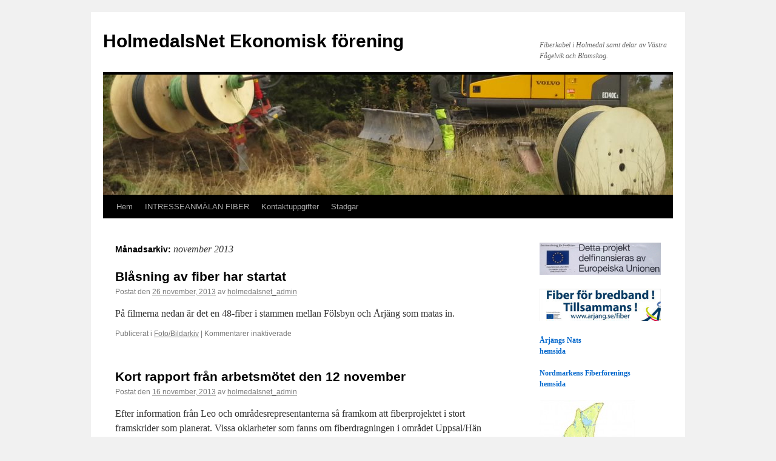

--- FILE ---
content_type: text/html
request_url: http://holmedalsnet.se/2013/11/index.html
body_size: 5651
content:
<!DOCTYPE html>
<html lang="sv-SE">

<!-- Mirrored from www.holmedalsnet.se/2013/11/ by HTTrack Website Copier/3.x [XR&CO'2014], Wed, 26 Oct 2022 12:10:50 GMT -->
<!-- Added by HTTrack --><meta http-equiv="content-type" content="text/html;charset=UTF-8" /><!-- /Added by HTTrack -->
<head>
<meta charset="UTF-8" />
<title>
november | 2013 | HolmedalsNet Ekonomisk förening	</title>
<link rel="profile" href="https://gmpg.org/xfn/11" />
<link rel="stylesheet" type="text/css" media="all" href="../../wp-content/themes/twentyten/style8d89.css?ver=20190507" />
<link rel="pingback" href="../../xmlrpc.html">
<meta name='robots' content='max-image-preview:large' />
<link rel='dns-prefetch' href='http://s.w.org/' />
<link rel="alternate" type="application/rss+xml" title="HolmedalsNet Ekonomisk förening &raquo; flöde" href="../../feed/index.html" />
<link rel="alternate" type="application/rss+xml" title="HolmedalsNet Ekonomisk förening &raquo; kommentarsflöde" href="../../comments/feed/index.html" />
		<script type="text/javascript">
			window._wpemojiSettings = {"baseUrl":"https:\/\/s.w.org\/images\/core\/emoji\/13.1.0\/72x72\/","ext":".png","svgUrl":"https:\/\/s.w.org\/images\/core\/emoji\/13.1.0\/svg\/","svgExt":".svg","source":{"concatemoji":"http:\/\/www.holmedalsnet.se\/wp-includes\/js\/wp-emoji-release.min.js?ver=5.8.6"}};
			!function(e,a,t){var n,r,o,i=a.createElement("canvas"),p=i.getContext&&i.getContext("2d");function s(e,t){var a=String.fromCharCode;p.clearRect(0,0,i.width,i.height),p.fillText(a.apply(this,e),0,0);e=i.toDataURL();return p.clearRect(0,0,i.width,i.height),p.fillText(a.apply(this,t),0,0),e===i.toDataURL()}function c(e){var t=a.createElement("script");t.src=e,t.defer=t.type="text/javascript",a.getElementsByTagName("head")[0].appendChild(t)}for(o=Array("flag","emoji"),t.supports={everything:!0,everythingExceptFlag:!0},r=0;r<o.length;r++)t.supports[o[r]]=function(e){if(!p||!p.fillText)return!1;switch(p.textBaseline="top",p.font="600 32px Arial",e){case"flag":return s([127987,65039,8205,9895,65039],[127987,65039,8203,9895,65039])?!1:!s([55356,56826,55356,56819],[55356,56826,8203,55356,56819])&&!s([55356,57332,56128,56423,56128,56418,56128,56421,56128,56430,56128,56423,56128,56447],[55356,57332,8203,56128,56423,8203,56128,56418,8203,56128,56421,8203,56128,56430,8203,56128,56423,8203,56128,56447]);case"emoji":return!s([10084,65039,8205,55357,56613],[10084,65039,8203,55357,56613])}return!1}(o[r]),t.supports.everything=t.supports.everything&&t.supports[o[r]],"flag"!==o[r]&&(t.supports.everythingExceptFlag=t.supports.everythingExceptFlag&&t.supports[o[r]]);t.supports.everythingExceptFlag=t.supports.everythingExceptFlag&&!t.supports.flag,t.DOMReady=!1,t.readyCallback=function(){t.DOMReady=!0},t.supports.everything||(n=function(){t.readyCallback()},a.addEventListener?(a.addEventListener("DOMContentLoaded",n,!1),e.addEventListener("load",n,!1)):(e.attachEvent("onload",n),a.attachEvent("onreadystatechange",function(){"complete"===a.readyState&&t.readyCallback()})),(n=t.source||{}).concatemoji?c(n.concatemoji):n.wpemoji&&n.twemoji&&(c(n.twemoji),c(n.wpemoji)))}(window,document,window._wpemojiSettings);
		</script>
		<style type="text/css">
img.wp-smiley,
img.emoji {
	display: inline !important;
	border: none !important;
	box-shadow: none !important;
	height: 1em !important;
	width: 1em !important;
	margin: 0 .07em !important;
	vertical-align: -0.1em !important;
	background: none !important;
	padding: 0 !important;
}
</style>
	<link rel='stylesheet' id='wp-block-library-css'  href='../../wp-includes/css/dist/block-library/style.min6281.css?ver=5.8.6' type='text/css' media='all' />
<style id='wp-block-library-theme-inline-css' type='text/css'>
#start-resizable-editor-section{display:none}.wp-block-audio figcaption{color:#555;font-size:13px;text-align:center}.is-dark-theme .wp-block-audio figcaption{color:hsla(0,0%,100%,.65)}.wp-block-code{font-family:Menlo,Consolas,monaco,monospace;color:#1e1e1e;padding:.8em 1em;border:1px solid #ddd;border-radius:4px}.wp-block-embed figcaption{color:#555;font-size:13px;text-align:center}.is-dark-theme .wp-block-embed figcaption{color:hsla(0,0%,100%,.65)}.blocks-gallery-caption{color:#555;font-size:13px;text-align:center}.is-dark-theme .blocks-gallery-caption{color:hsla(0,0%,100%,.65)}.wp-block-image figcaption{color:#555;font-size:13px;text-align:center}.is-dark-theme .wp-block-image figcaption{color:hsla(0,0%,100%,.65)}.wp-block-pullquote{border-top:4px solid;border-bottom:4px solid;margin-bottom:1.75em;color:currentColor}.wp-block-pullquote__citation,.wp-block-pullquote cite,.wp-block-pullquote footer{color:currentColor;text-transform:uppercase;font-size:.8125em;font-style:normal}.wp-block-quote{border-left:.25em solid;margin:0 0 1.75em;padding-left:1em}.wp-block-quote cite,.wp-block-quote footer{color:currentColor;font-size:.8125em;position:relative;font-style:normal}.wp-block-quote.has-text-align-right{border-left:none;border-right:.25em solid;padding-left:0;padding-right:1em}.wp-block-quote.has-text-align-center{border:none;padding-left:0}.wp-block-quote.is-large,.wp-block-quote.is-style-large{border:none}.wp-block-search .wp-block-search__label{font-weight:700}.wp-block-group.has-background{padding:1.25em 2.375em;margin-top:0;margin-bottom:0}.wp-block-separator{border:none;border-bottom:2px solid;margin-left:auto;margin-right:auto;opacity:.4}.wp-block-separator:not(.is-style-wide):not(.is-style-dots){width:100px}.wp-block-separator.has-background:not(.is-style-dots){border-bottom:none;height:1px}.wp-block-separator.has-background:not(.is-style-wide):not(.is-style-dots){height:2px}.wp-block-table thead{border-bottom:3px solid}.wp-block-table tfoot{border-top:3px solid}.wp-block-table td,.wp-block-table th{padding:.5em;border:1px solid;word-break:normal}.wp-block-table figcaption{color:#555;font-size:13px;text-align:center}.is-dark-theme .wp-block-table figcaption{color:hsla(0,0%,100%,.65)}.wp-block-video figcaption{color:#555;font-size:13px;text-align:center}.is-dark-theme .wp-block-video figcaption{color:hsla(0,0%,100%,.65)}.wp-block-template-part.has-background{padding:1.25em 2.375em;margin-top:0;margin-bottom:0}#end-resizable-editor-section{display:none}
</style>
<link rel='stylesheet' id='twentyten-block-style-css'  href='../../wp-content/themes/twentyten/blocksc86b.css?ver=20181218' type='text/css' media='all' />
<link rel="https://api.w.org/" href="../../wp-json/index.html" /><link rel="EditURI" type="application/rsd+xml" title="RSD" href="../../xmlrpc0db0.html?rsd" />
<link rel="wlwmanifest" type="application/wlwmanifest+xml" href="../../wp-includes/wlwmanifest.xml" /> 
<meta name="generator" content="WordPress 5.8.6" />
</head>

<body class="archive date">
<div id="wrapper" class="hfeed">
	<div id="header">
		<div id="masthead">
			<div id="branding" role="banner">
								<div id="site-title">
					<span>
						<a href="../../index.html" title="HolmedalsNet Ekonomisk förening" rel="home">HolmedalsNet Ekonomisk förening</a>
					</span>
				</div>
				<div id="site-description">Fiberkabel i Holmedal samt delar av Västra Fågelvik och Blomskog.</div>

									<img src="../../wp-content/uploads/2013/10/HolmedalsNet-20131003-1-Header.jpg" width="940" height="198" alt="" />
								</div><!-- #branding -->

			<div id="access" role="navigation">
								<div class="skip-link screen-reader-text"><a href="#content" title="Hoppa till innehåll">Hoppa till innehåll</a></div>
				<div class="menu-header"><ul id="menu-meny-1" class="menu"><li id="menu-item-300" class="menu-item menu-item-type-custom menu-item-object-custom menu-item-home menu-item-300"><a href="../../index.html">Hem</a></li>
<li id="menu-item-543" class="menu-item menu-item-type-custom menu-item-object-custom menu-item-543"><a href="https://www.nordmarkensfiber.se/intresseanmalan/">INTRESSEANMÄLAN FIBER</a></li>
<li id="menu-item-302" class="menu-item menu-item-type-post_type menu-item-object-page menu-item-302"><a href="../../kontakt/index.html">Kontaktuppgifter</a></li>
<li id="menu-item-303" class="menu-item menu-item-type-post_type menu-item-object-page menu-item-303"><a href="../../stadgar/index.html">Stadgar</a></li>
</ul></div>			</div><!-- #access -->
		</div><!-- #masthead -->
	</div><!-- #header -->

	<div id="main">

		<div id="container">
			<div id="content" role="main">


			<h1 class="page-title">
			Månadsarkiv: <span>november 2013</span>			</h1>





	
			<div id="post-328" class="post-328 post type-post status-publish format-standard hentry category-fotobildarkiv">
			<h2 class="entry-title"><a href="26/blasning-av-fiber-har-startat/index.html" rel="bookmark">Blåsning av fiber har startat</a></h2>

			<div class="entry-meta">
				<span class="meta-prep meta-prep-author">Postat den</span> <a href="26/blasning-av-fiber-har-startat/index.html" title="09:58" rel="bookmark"><span class="entry-date">26 november, 2013</span></a> <span class="meta-sep">av</span> <span class="author vcard"><a class="url fn n" href="../../author/holmedalsnet_admin/index.html" title="Visa alla inlägg av holmedalsnet_admin">holmedalsnet_admin</a></span>			</div><!-- .entry-meta -->

					<div class="entry-summary">
				<p>På filmerna nedan är det en 48-fiber i stammen mellan Fölsbyn och Årjäng som matas in.</p>
			</div><!-- .entry-summary -->
	
			<div class="entry-utility">
									<span class="cat-links">
						<span class="entry-utility-prep entry-utility-prep-cat-links">Publicerat i</span> <a href="../../category/fotobildarkiv/index.html" rel="category tag">Foto/Bildarkiv</a>					</span>
					<span class="meta-sep">|</span>
				
				
				<span class="comments-link"><span>Kommentarer inaktiverade<span class="screen-reader-text"> för Blåsning av fiber har startat</span></span></span>

							</div><!-- .entry-utility -->
		</div><!-- #post-328 -->

		
	

	
			<div id="post-323" class="post-323 post type-post status-publish format-standard hentry category-fiberprojektet">
			<h2 class="entry-title"><a href="16/kort-rapport-fran-arbetsmotet-den-12-november/index.html" rel="bookmark">Kort rapport från arbetsmötet den 12 november</a></h2>

			<div class="entry-meta">
				<span class="meta-prep meta-prep-author">Postat den</span> <a href="16/kort-rapport-fran-arbetsmotet-den-12-november/index.html" title="08:47" rel="bookmark"><span class="entry-date">16 november, 2013</span></a> <span class="meta-sep">av</span> <span class="author vcard"><a class="url fn n" href="../../author/holmedalsnet_admin/index.html" title="Visa alla inlägg av holmedalsnet_admin">holmedalsnet_admin</a></span>			</div><!-- .entry-meta -->

					<div class="entry-summary">
				<p>Efter information från Leo och områdesrepresentanterna så framkom att fiberprojektet i stort framskrider som planerat. Vissa oklarheter som fanns om fiberdragningen i området Uppsal/Hän löstes under mötet och en arbetsplan togs fram. Morgan presenterade även detaljerad statistik med bland annat &hellip; <a href="16/kort-rapport-fran-arbetsmotet-den-12-november/index.html">Fortsätt läsa <span class="meta-nav">&rarr;</span></a></p>
			</div><!-- .entry-summary -->
	
			<div class="entry-utility">
									<span class="cat-links">
						<span class="entry-utility-prep entry-utility-prep-cat-links">Publicerat i</span> <a href="../../category/fiberprojektet/index.html" rel="category tag">Fiberprojektet</a>					</span>
					<span class="meta-sep">|</span>
				
				
				<span class="comments-link"><span>Kommentarer inaktiverade<span class="screen-reader-text"> för Kort rapport från arbetsmötet den 12 november</span></span></span>

							</div><!-- .entry-utility -->
		</div><!-- #post-323 -->

		
	

	
			<div id="post-315" class="post-315 post type-post status-publish format-standard hentry category-fiberprojektet">
			<h2 class="entry-title"><a href="06/styrelsen-informerar-angaende-nya-medlemmar/index.html" rel="bookmark">Styrelsen informerar angående nya medlemmar</a></h2>

			<div class="entry-meta">
				<span class="meta-prep meta-prep-author">Postat den</span> <a href="06/styrelsen-informerar-angaende-nya-medlemmar/index.html" title="08:38" rel="bookmark"><span class="entry-date">6 november, 2013</span></a> <span class="meta-sep">av</span> <span class="author vcard"><a class="url fn n" href="../../author/holmedalsnet_admin/index.html" title="Visa alla inlägg av holmedalsnet_admin">holmedalsnet_admin</a></span>			</div><!-- .entry-meta -->

					<div class="entry-summary">
				<p>2013-10-31 Nu har projektet kommit in i slutfasen och nya medlemmar måste anmäla intresse och behandlas i styrelsen som enskilt ärende med beräkning av anslutningskostnad gentemot kalkyl och offert. Med andra ord kommer varje ny anslutning att beräknas efter verklig &hellip; <a href="06/styrelsen-informerar-angaende-nya-medlemmar/index.html">Fortsätt läsa <span class="meta-nav">&rarr;</span></a></p>
			</div><!-- .entry-summary -->
	
			<div class="entry-utility">
									<span class="cat-links">
						<span class="entry-utility-prep entry-utility-prep-cat-links">Publicerat i</span> <a href="../../category/fiberprojektet/index.html" rel="category tag">Fiberprojektet</a>					</span>
					<span class="meta-sep">|</span>
				
				
				<span class="comments-link"><span>Kommentarer inaktiverade<span class="screen-reader-text"> för Styrelsen informerar angående nya medlemmar</span></span></span>

							</div><!-- .entry-utility -->
		</div><!-- #post-315 -->

		
	

	
			<div id="post-307" class="post-307 post type-post status-publish format-standard hentry category-fotobildarkiv">
			<h2 class="entry-title"><a href="06/gravarbargning-och-lite-bilder/index.html" rel="bookmark">Grävarbärgning och lite bilder</a></h2>

			<div class="entry-meta">
				<span class="meta-prep meta-prep-author">Postat den</span> <a href="06/gravarbargning-och-lite-bilder/index.html" title="08:34" rel="bookmark"><span class="entry-date">6 november, 2013</span></a> <span class="meta-sep">av</span> <span class="author vcard"><a class="url fn n" href="../../author/holmedalsnet_admin/index.html" title="Visa alla inlägg av holmedalsnet_admin">holmedalsnet_admin</a></span>			</div><!-- .entry-meta -->

					<div class="entry-summary">
				<p>I Hällesrud körde grävaren fast nere i ett lerhål och fick dras upp. Stämningsfullt i Bergerud. Grävmaskinerna tar en del plats. Bergerud gör skäl för namnet och det är inte alltid lätt att hitta bra vägar att dra fibern. Blött &hellip; <a href="06/gravarbargning-och-lite-bilder/index.html">Fortsätt läsa <span class="meta-nav">&rarr;</span></a></p>
			</div><!-- .entry-summary -->
	
			<div class="entry-utility">
									<span class="cat-links">
						<span class="entry-utility-prep entry-utility-prep-cat-links">Publicerat i</span> <a href="../../category/fotobildarkiv/index.html" rel="category tag">Foto/Bildarkiv</a>					</span>
					<span class="meta-sep">|</span>
				
				
				<span class="comments-link"><span>Kommentarer inaktiverade<span class="screen-reader-text"> för Grävarbärgning och lite bilder</span></span></span>

							</div><!-- .entry-utility -->
		</div><!-- #post-307 -->

		
	

	
			<div id="post-298" class="post-298 post type-post status-publish format-standard hentry category-fiberprojektet">
			<h2 class="entry-title"><a href="06/rapport-26-oktober/index.html" rel="bookmark">Rapport 26 oktober</a></h2>

			<div class="entry-meta">
				<span class="meta-prep meta-prep-author">Postat den</span> <a href="06/rapport-26-oktober/index.html" title="08:13" rel="bookmark"><span class="entry-date">6 november, 2013</span></a> <span class="meta-sep">av</span> <span class="author vcard"><a class="url fn n" href="../../author/holmedalsnet_admin/index.html" title="Visa alla inlägg av holmedalsnet_admin">holmedalsnet_admin</a></span>			</div><!-- .entry-meta -->

					<div class="entry-summary">
				<p>Grävarbetet är i full gång med 4 arbetslag (8 maskiner). I Stora Le/Foxen håller &#8221;sjöodjuret&#8221; på och lägger sjökabel. Sedan är även en minigrävare ute och justerar där tryckningar under väg gjorts och vissa trånga passager. Blåsning av fiber har &hellip; <a href="06/rapport-26-oktober/index.html">Fortsätt läsa <span class="meta-nav">&rarr;</span></a></p>
			</div><!-- .entry-summary -->
	
			<div class="entry-utility">
									<span class="cat-links">
						<span class="entry-utility-prep entry-utility-prep-cat-links">Publicerat i</span> <a href="../../category/fiberprojektet/index.html" rel="category tag">Fiberprojektet</a>					</span>
					<span class="meta-sep">|</span>
				
				
				<span class="comments-link"><span>Kommentarer inaktiverade<span class="screen-reader-text"> för Rapport 26 oktober</span></span></span>

							</div><!-- .entry-utility -->
		</div><!-- #post-298 -->

		
	


			</div><!-- #content -->
		</div><!-- #container -->


		<div id="primary" class="widget-area" role="complementary">
			<ul class="xoxo">

<li id="text-5" class="widget-container widget_text">			<div class="textwidget"><img src="../../wp-content/uploads/2013/11/HolmedalsNet-EU.jpg" border="1" /><br />
<br />
<img src="../../wp-content/uploads/2011/12/logo_arjang_se_fiber.jpg" border="1" /><br /><br />
<strong><a href="https://www.arjang.se/anet/startsida-arjangs-nat.html" target="_blank" rel="noopener">Årjängs Näts<br />hemsida</a></strong>
<br /><br />
<strong><a href="http://www.nordmarkensfiber.se/" target="_blank" rel="noopener">Nordmarkens Fiberförenings<br /> hemsida</a></strong></div>
		</li><li id="text-3" class="widget-container widget_text">			<div class="textwidget"><img src="../../wp-content/uploads/2012/04/holmedalsnet_fiberkarta_bea-157x300.jpg" /></div>
		</li>
		<li id="recent-posts-2" class="widget-container widget_recent_entries">
		<h3 class="widget-title">Senaste inläggen</h3>
		<ul>
											<li>
					<a href="../../2022/09/07/inbjudan-till-ordinarie-foreningsstamma-2/index.html">Inbjudan till ordinarie föreningsstämma</a>
									</li>
											<li>
					<a href="../../2021/12/24/inbjudan-till-ordinarie-foreningsstamma-2021/index.html">Inbjudan till ordinarie föreningsstämma 2021</a>
									</li>
											<li>
					<a href="../../2020/03/31/brev-och-driftsinformation/index.html">Föreningsstämma, brev och driftsinformation</a>
									</li>
											<li>
					<a href="../../2019/06/01/inbjudan-till-ordinarie-foreningsstamma-2019/index.html">Inbjudan till ordinarie föreningsstämma 2019</a>
									</li>
											<li>
					<a href="../../2019/05/26/stromavbrott-tisdag-28-maj-som-paverkar-fiberanslutningen/index.html">Strömavbrott tisdag 28 maj som påverkar fiberanslutningen</a>
									</li>
					</ul>

		</li><li id="archives-2" class="widget-container widget_archive"><h3 class="widget-title">Arkiv</h3>
			<ul>
					<li><a href='../../2022/09/index.html'>september 2022</a></li>
	<li><a href='../../2021/12/index.html'>december 2021</a></li>
	<li><a href='../../2020/03/index.html'>mars 2020</a></li>
	<li><a href='../../2019/06/index.html'>juni 2019</a></li>
	<li><a href='../../2019/05/index.html'>maj 2019</a></li>
	<li><a href='../../2018/06/index.html'>juni 2018</a></li>
	<li><a href='../../2018/05/index.html'>maj 2018</a></li>
	<li><a href='../../2017/12/index.html'>december 2017</a></li>
	<li><a href='../../2017/11/index.html'>november 2017</a></li>
	<li><a href='../../2017/06/index.html'>juni 2017</a></li>
	<li><a href='../../2017/04/index.html'>april 2017</a></li>
	<li><a href='../../2016/05/index.html'>maj 2016</a></li>
	<li><a href='../../2016/01/index.html'>januari 2016</a></li>
	<li><a href='../../2015/12/index.html'>december 2015</a></li>
	<li><a href='../../2015/05/index.html'>maj 2015</a></li>
	<li><a href='../../2015/04/index.html'>april 2015</a></li>
	<li><a href='../../2015/01/index.html'>januari 2015</a></li>
	<li><a href='../../2014/12/index.html'>december 2014</a></li>
	<li><a href='../../2014/09/index.html'>september 2014</a></li>
	<li><a href='../../2014/06/index.html'>juni 2014</a></li>
	<li><a href='../../2014/04/index.html'>april 2014</a></li>
	<li><a href='../../2014/03/index.html'>mars 2014</a></li>
	<li><a href='../../2014/02/index.html'>februari 2014</a></li>
	<li><a href='../12/index.html'>december 2013</a></li>
	<li><a href='index.html' aria-current="page">november 2013</a></li>
	<li><a href='../10/index.html'>oktober 2013</a></li>
	<li><a href='../07/index.html'>juli 2013</a></li>
	<li><a href='../06/index.html'>juni 2013</a></li>
			</ul>

			</li><li id="categories-2" class="widget-container widget_categories"><h3 class="widget-title">Kategorier</h3>
			<ul>
					<li class="cat-item cat-item-5"><a href="../../category/fiberprojektet/index.html">Fiberprojektet</a>
</li>
	<li class="cat-item cat-item-6"><a href="../../category/fotobildarkiv/index.html">Foto/Bildarkiv</a>
</li>
	<li class="cat-item cat-item-3"><a href="../../category/kartor/index.html">Kartor</a>
</li>
	<li class="cat-item cat-item-4"><a href="../../category/nyheter/index.html">Nyheter</a>
</li>
	<li class="cat-item cat-item-1"><a href="../../category/okategoriserade/index.html">Okategoriserade</a>
</li>
			</ul>

			</li>			</ul>
		</div><!-- #primary .widget-area -->

	</div><!-- #main -->

	<div id="footer" role="contentinfo">
		<div id="colophon">



			<div id="site-info">
				<a href="../../index.html" title="HolmedalsNet Ekonomisk förening" rel="home">
					HolmedalsNet Ekonomisk förening				</a>
							</div><!-- #site-info -->

			<div id="site-generator">
								<a href="https://wordpress.org/" class="imprint" title="Semantisk personlig publiceringsplattform">
					Drivs med WordPress.				</a>
			</div><!-- #site-generator -->

		</div><!-- #colophon -->
	</div><!-- #footer -->

</div><!-- #wrapper -->

<script type='text/javascript' src='../../wp-includes/js/wp-embed.min6281.js?ver=5.8.6' id='wp-embed-js'></script>
</body>

<!-- Mirrored from www.holmedalsnet.se/2013/11/ by HTTrack Website Copier/3.x [XR&CO'2014], Wed, 26 Oct 2022 12:10:50 GMT -->
</html>
